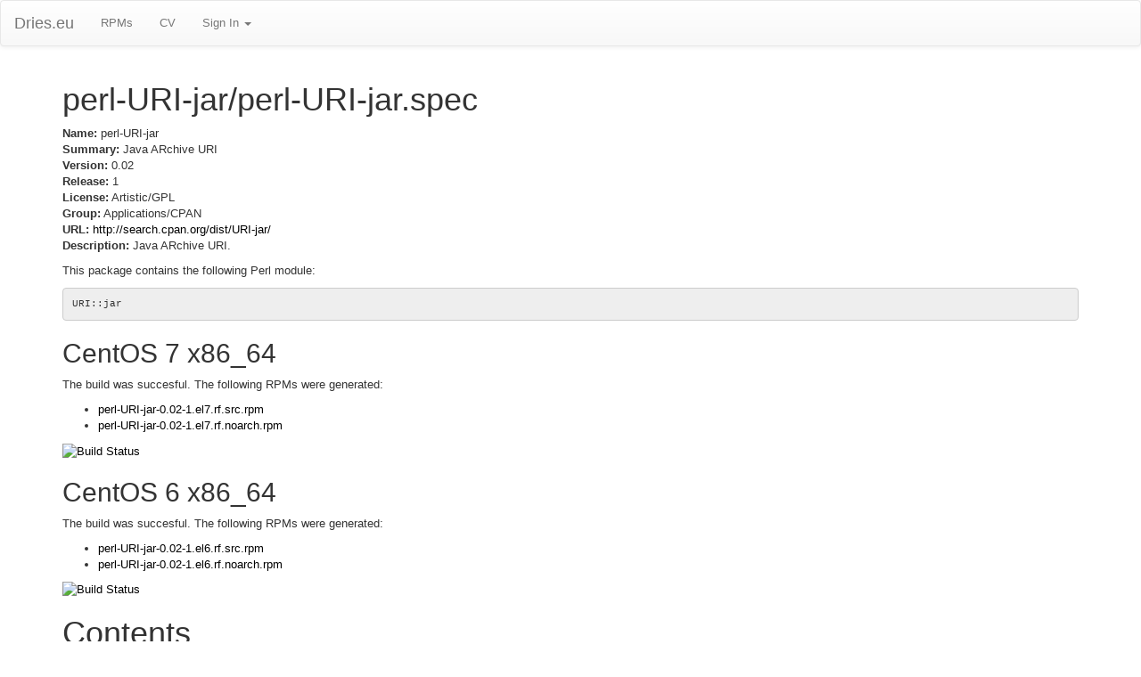

--- FILE ---
content_type: text/html; charset=utf-8
request_url: http://dries.eu/rpms/perl-URI-jar/perl-URI-jar
body_size: 7674
content:
<!DOCTYPE html>
<html lang="en">
  <head>
    <meta charset="utf-8">
    <meta http-equiv="X-UA-Compatible" content="IE=Edge,chrome=1">
    <meta name="viewport" content="width=device-width, initial-scale=1.0">
    <title>perl-URI-jar RPMs</title>
    <meta content="authenticity_token" name="csrf-param" />
<meta content="vAEzQwaBFubTSC0L1Fh7ekIyZcb7AeoJL/eeKh/r2YM=" name="csrf-token" />

    <!--[if lt IE 9]>
      <script src="//cdnjs.cloudflare.com/ajax/libs/html5shiv/3.6.1/html5shiv.js" type="text/javascript"></script>
    <![endif]-->

    <link href="/assets/application-965a2a78929f39ad2830d6faf5814ce6.css" media="all" rel="stylesheet" />


    <script src="/assets/application-b9a171a01dd5f25399b3c5a37943da6e.js"></script>
  </head>
  <body data-spy="scroll" data-target=".bs-docs-sidebar">
    <nav class="navbar navbar-default hidden-print" role="navigation">
  <div class="navbar-header">
    <button type="button" class="navbar-toggle" data-toggle="collapse" data-target="#bs-example-navbar-collapse-1">
      <span class="sr-only">Toggle navigation</span>
      <span class="icon-bar"></span>
      <span class="icon-bar"></span>
      <span class="icon-bar"></span>
    </button>
    <a class="navbar-brand" href="/">Dries.eu</a>
  </div>
  <div class="collapse navbar-collapse" id="bs-example-navbar-collapse-1">
    <ul class="nav navbar-nav">
      <li><a href="/rpms">RPMs</a></li>
      <li><a href="/cv">CV</a></li>
      <li class="dropdown">
        <a href="#" class="dropdown-toggle" data-toggle="dropdown">Sign In <b class="caret"></b></a>
	<ul class="dropdown-menu">
          <li><a href="/auth/twitter">Authenticate with Twitter</a></li>
	</ul>
      </li>
    </ul>
  </div>
</nav>


    <div class="container">

      
<h1>perl-URI-jar/perl-URI-jar.spec</h1>

<p><strong>Name:</strong> perl-URI-jar<br/>
<strong>Summary:</strong> Java ARchive URI<br/>
<strong>Version:</strong> 0.02<br/>
<strong>Release:</strong> 1<br/>
<strong>License:</strong> Artistic/GPL<br/>
<strong>Group:</strong> Applications/CPAN<br/>
<strong>URL:</strong> <a href="http://search.cpan.org/dist/URI-jar/">http://search.cpan.org/dist/URI-jar/</a><br/>
<strong>Description:</strong> Java ARchive URI.</p>

<p>This package contains the following Perl module:</p>

<pre><code>URI::jar
</code></pre>

<h2>CentOS 7 x86_64</h2>

<p>The build was succesful. The following RPMs were generated:</p>

<ul>
<li><a href="https://driesrpms.eu/redhat/el7/en/x86_64/dries.all/SRPMS/perl-URI-jar-0.02-1.el7.rf.src.rpm">perl-URI-jar-0.02-1.el7.rf.src.rpm</a></li>
<li><a href="https://driesrpms.eu/redhat/el7/en/x86_64/dries.all/RPMS/perl-URI-jar-0.02-1.el7.rf.noarch.rpm">perl-URI-jar-0.02-1.el7.rf.noarch.rpm</a></li>
</ul>


<p><a href="https://jenkins.driesrpms.eu/job/perl-URI-jar%20perl-URI-jar.spec%20centos7-x86_64%20el7"><img src="https://jenkins.driesrpms.eu/buildStatus/icon?job=aget%20aget.spec%20centos6-x86_64%20el6" alt="Build Status" /></a></p>

<h2>CentOS 6 x86_64</h2>

<p>The build was succesful. The following RPMs were generated:</p>

<ul>
<li><a href="https://driesrpms.eu/redhat/el6/en/x86_64/dries.all/SRPMS/perl-URI-jar-0.02-1.el6.rf.src.rpm">perl-URI-jar-0.02-1.el6.rf.src.rpm</a></li>
<li><a href="https://driesrpms.eu/redhat/el6/en/x86_64/dries.all/RPMS/perl-URI-jar-0.02-1.el6.rf.noarch.rpm">perl-URI-jar-0.02-1.el6.rf.noarch.rpm</a></li>
</ul>


<p><a href="https://jenkins.driesrpms.eu/job/perl-URI-jar%20perl-URI-jar.spec%20centos6-x86_64%20el6"><img src="https://jenkins.driesrpms.eu/buildStatus/icon?job=aget%20aget.spec%20centos6-x86_64%20el6" alt="Build Status" /></a></p>


<h1>Contents</h1>
<p>The spec file used by the build system currently has the following contents:</p>

<!-- Generator: GNU source-highlight 3.1.7
by Lorenzo Bettini
http://www.lorenzobettini.it
http://www.gnu.org/software/src-highlite -->
<pre><tt><i><font color="#9A1900"># $Id$</font></i>
<i><font color="#9A1900"># Authority: dag</font></i>
<i><font color="#9A1900"># Upstream: Toru Yamaguchi</font></i>

<b><font color="#000080">%define</font></b> perl_vendorlib %(eval "`<b><font color="#000080">%{__perl}</font></b> -V:installvendorlib`"; echo <font color="#009900">$installvendorlib</font>)
<b><font color="#000080">%define</font></b> perl_vendorarch %(eval "`<b><font color="#000080">%{__perl}</font></b> -V:installvendorarch`"; echo <font color="#009900">$installvendorarch</font>)

<b><font color="#000080">%define</font></b> real_name URI-jar

<b><font color="#0000FF">Summary:</font></b> Java ARchive URI
<b><font color="#0000FF">Name:</font></b> perl-URI-jar
<b><font color="#0000FF">Version:</font></b> <font color="#993399">0.02</font>
<b><font color="#0000FF">Release:</font></b> <font color="#993399">1</font>%{?dist}
<b><font color="#0000FF">License:</font></b> Artistic/GPL
<b><font color="#0000FF">Group:</font></b> Applications/CPAN
<b><font color="#0000FF">URL:</font></b> <u><font color="#0000FF">http://search.cpan.org/dist/URI-jar/</font></u>

<b><font color="#0000FF">Source:</font></b> <u><font color="#0000FF">http://www.cpan.org/modules/by-module/URI/URI-jar-</font></u><b><font color="#000080">%{version}</font></b>.tar.gz
<b><font color="#0000FF">BuildRoot:</font></b> <b><font color="#000080">%{_tmppath}</font></b>/<b><font color="#000080">%{name}</font></b>-<b><font color="#000080">%{version}</font></b>-<b><font color="#000080">%{release}</font></b>-root

<b><font color="#0000FF">BuildArch:</font></b> noarch
<b><font color="#0000FF">BuildRequires:</font></b> perl
<b><font color="#0000FF">BuildRequires:</font></b> perl(ExtUtils::MakeMaker)
<b><font color="#0000FF">BuildRequires:</font></b> perl(URI)

<b><font color="#000080">%description</font></b>
Java ARchive URI.

This package contains the following Perl module:

    URI::jar

<b><font color="#000080">%prep</font></b>
<b><font color="#000080">%setup</font></b> -n <b><font color="#000080">%{real_name}</font></b>-<b><font color="#000080">%{version}</font></b>

<b><font color="#000080">%build</font></b>
<b><font color="#000080">%{__perl}</font></b> Makefile.PL INSTALLDIRS="vendor" PREFIX="<b><font color="#000080">%{buildroot}%{_prefix}</font></b>"
<b><font color="#000080">%{__make}</font></b> %{?_smp_mflags}

<b><font color="#000080">%install</font></b>
<b><font color="#000080">%{__rm}</font></b> -rf <b><font color="#000080">%{buildroot}</font></b>
<b><font color="#000080">%{__make}</font></b> pure_install

<i><font color="#9A1900">### Clean up buildroot</font></i>
find <b><font color="#000080">%{buildroot}</font></b> -name .packlist -exec <b><font color="#000080">%{__rm}</font></b> {} \;

<b><font color="#000080">%clean</font></b>
<b><font color="#000080">%{__rm}</font></b> -rf <b><font color="#000080">%{buildroot}</font></b>

<b><font color="#000080">%files</font></b>
<b><font color="#000080">%defattr</font></b>(-, root, root, <font color="#993399">0755</font>)
<b><font color="#000080">%doc</font></b> Changes MANIFEST MANIFEST.SKIP META.yml README
<b><font color="#000080">%doc</font></b> <b><font color="#000080">%{_mandir}</font></b>/man3/URI::jar.3pm*
<b><font color="#000080">%dir</font></b> <b><font color="#000080">%{perl_vendorlib}</font></b>/URI/
<i><font color="#9A1900">#%{perl_vendorlib}/URI/jar/</font></i>
<b><font color="#000080">%{perl_vendorlib}</font></b>/URI/jar.pm

<b><font color="#000080">%changelog</font></b>
* Sun Nov <font color="#993399">04</font> <font color="#993399">2007</font> Dag Wieers <u><font color="#0000FF">&lt;dag@wieers.com&gt;</font></u> - <font color="#993399">0.02</font>-<font color="#993399">1</font>
- Initial package. (using DAR)
</tt></pre>


    </div>
    
  </body>
</html>


--- FILE ---
content_type: text/plain
request_url: https://www.google-analytics.com/j/collect?v=1&_v=j102&a=330619610&t=pageview&_s=1&dl=http%3A%2F%2Fdries.eu%2Frpms%2Fperl-URI-jar%2Fperl-URI-jar&ul=en-us%40posix&dt=perl-URI-jar%20RPMs&sr=1280x720&vp=1280x720&_u=IEBAAAABAAAAACAAI~&jid=1465038516&gjid=38906765&cid=1856299024.1769754654&tid=UA-2400438-1&_gid=274660716.1769754654&_r=1&_slc=1&z=1350899927
body_size: -283
content:
2,cG-05RX7KVM6J